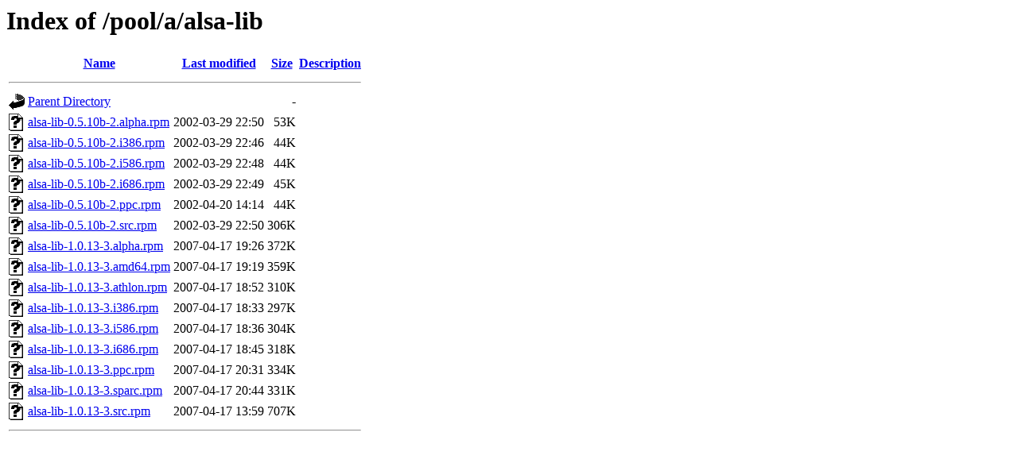

--- FILE ---
content_type: text/html;charset=UTF-8
request_url: https://ftp.pld-linux.org/pool/a/alsa-lib/
body_size: 661
content:
<!DOCTYPE HTML PUBLIC "-//W3C//DTD HTML 3.2 Final//EN">
<html>
 <head>
  <title>Index of /pool/a/alsa-lib</title>
 </head>
 <body>
<h1>Index of /pool/a/alsa-lib</h1>
  <table>
   <tr><th valign="top"><img src="/icons/blank.gif" alt="[ICO]"></th><th><a href="?C=N;O=D">Name</a></th><th><a href="?C=M;O=A">Last modified</a></th><th><a href="?C=S;O=A">Size</a></th><th><a href="?C=D;O=A">Description</a></th></tr>
   <tr><th colspan="5"><hr></th></tr>
<tr><td valign="top"><img src="/icons/back.gif" alt="[PARENTDIR]"></td><td><a href="/pool/a/">Parent Directory</a></td><td>&nbsp;</td><td align="right">  - </td><td>&nbsp;</td></tr>
<tr><td valign="top"><img src="/icons/unknown.gif" alt="[   ]"></td><td><a href="alsa-lib-0.5.10b-2.alpha.rpm">alsa-lib-0.5.10b-2.alpha.rpm</a></td><td align="right">2002-03-29 22:50  </td><td align="right"> 53K</td><td>&nbsp;</td></tr>
<tr><td valign="top"><img src="/icons/unknown.gif" alt="[   ]"></td><td><a href="alsa-lib-0.5.10b-2.i386.rpm">alsa-lib-0.5.10b-2.i386.rpm</a></td><td align="right">2002-03-29 22:46  </td><td align="right"> 44K</td><td>&nbsp;</td></tr>
<tr><td valign="top"><img src="/icons/unknown.gif" alt="[   ]"></td><td><a href="alsa-lib-0.5.10b-2.i586.rpm">alsa-lib-0.5.10b-2.i586.rpm</a></td><td align="right">2002-03-29 22:48  </td><td align="right"> 44K</td><td>&nbsp;</td></tr>
<tr><td valign="top"><img src="/icons/unknown.gif" alt="[   ]"></td><td><a href="alsa-lib-0.5.10b-2.i686.rpm">alsa-lib-0.5.10b-2.i686.rpm</a></td><td align="right">2002-03-29 22:49  </td><td align="right"> 45K</td><td>&nbsp;</td></tr>
<tr><td valign="top"><img src="/icons/unknown.gif" alt="[   ]"></td><td><a href="alsa-lib-0.5.10b-2.ppc.rpm">alsa-lib-0.5.10b-2.ppc.rpm</a></td><td align="right">2002-04-20 14:14  </td><td align="right"> 44K</td><td>&nbsp;</td></tr>
<tr><td valign="top"><img src="/icons/unknown.gif" alt="[   ]"></td><td><a href="alsa-lib-0.5.10b-2.src.rpm">alsa-lib-0.5.10b-2.src.rpm</a></td><td align="right">2002-03-29 22:50  </td><td align="right">306K</td><td>&nbsp;</td></tr>
<tr><td valign="top"><img src="/icons/unknown.gif" alt="[   ]"></td><td><a href="alsa-lib-1.0.13-3.alpha.rpm">alsa-lib-1.0.13-3.alpha.rpm</a></td><td align="right">2007-04-17 19:26  </td><td align="right">372K</td><td>&nbsp;</td></tr>
<tr><td valign="top"><img src="/icons/unknown.gif" alt="[   ]"></td><td><a href="alsa-lib-1.0.13-3.amd64.rpm">alsa-lib-1.0.13-3.amd64.rpm</a></td><td align="right">2007-04-17 19:19  </td><td align="right">359K</td><td>&nbsp;</td></tr>
<tr><td valign="top"><img src="/icons/unknown.gif" alt="[   ]"></td><td><a href="alsa-lib-1.0.13-3.athlon.rpm">alsa-lib-1.0.13-3.athlon.rpm</a></td><td align="right">2007-04-17 18:52  </td><td align="right">310K</td><td>&nbsp;</td></tr>
<tr><td valign="top"><img src="/icons/unknown.gif" alt="[   ]"></td><td><a href="alsa-lib-1.0.13-3.i386.rpm">alsa-lib-1.0.13-3.i386.rpm</a></td><td align="right">2007-04-17 18:33  </td><td align="right">297K</td><td>&nbsp;</td></tr>
<tr><td valign="top"><img src="/icons/unknown.gif" alt="[   ]"></td><td><a href="alsa-lib-1.0.13-3.i586.rpm">alsa-lib-1.0.13-3.i586.rpm</a></td><td align="right">2007-04-17 18:36  </td><td align="right">304K</td><td>&nbsp;</td></tr>
<tr><td valign="top"><img src="/icons/unknown.gif" alt="[   ]"></td><td><a href="alsa-lib-1.0.13-3.i686.rpm">alsa-lib-1.0.13-3.i686.rpm</a></td><td align="right">2007-04-17 18:45  </td><td align="right">318K</td><td>&nbsp;</td></tr>
<tr><td valign="top"><img src="/icons/unknown.gif" alt="[   ]"></td><td><a href="alsa-lib-1.0.13-3.ppc.rpm">alsa-lib-1.0.13-3.ppc.rpm</a></td><td align="right">2007-04-17 20:31  </td><td align="right">334K</td><td>&nbsp;</td></tr>
<tr><td valign="top"><img src="/icons/unknown.gif" alt="[   ]"></td><td><a href="alsa-lib-1.0.13-3.sparc.rpm">alsa-lib-1.0.13-3.sparc.rpm</a></td><td align="right">2007-04-17 20:44  </td><td align="right">331K</td><td>&nbsp;</td></tr>
<tr><td valign="top"><img src="/icons/unknown.gif" alt="[   ]"></td><td><a href="alsa-lib-1.0.13-3.src.rpm">alsa-lib-1.0.13-3.src.rpm</a></td><td align="right">2007-04-17 13:59  </td><td align="right">707K</td><td>&nbsp;</td></tr>
   <tr><th colspan="5"><hr></th></tr>
</table>
</body></html>
